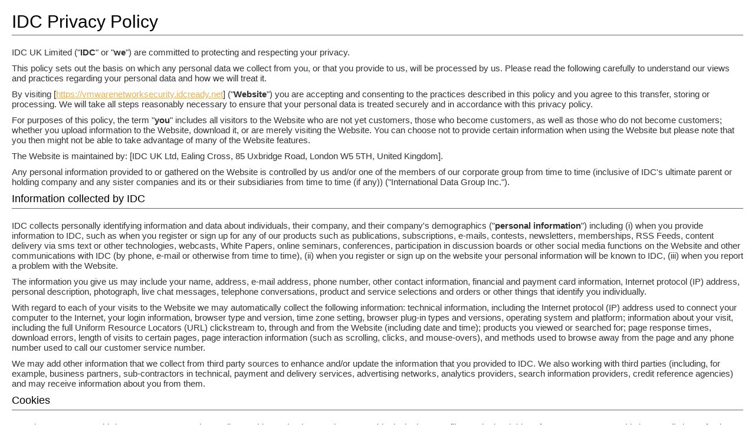

--- FILE ---
content_type: text/html; charset=UTF-8
request_url: https://vmwarenetworksecurity.idcready.net/privacy
body_size: 6329
content:
<!DOCTYPE html>
<html>
	<head>
				<meta charset="utf-8">
		<title>Privacy Policy</title>
		<meta name="viewport" content="width=device-width, initial-scale=1.0, maximum-scale=1.0, user-scalable=no">
		<meta name="format-detection" content="telephone=no">
		<link rel="stylesheet" href="https://vmwarenetworksecurity.idcready.net/css/privacy.css" />
		
<meta name="description" content="">
	</head>

	<body>
		<h1>IDC Privacy Policy</h1>
<p>
IDC UK Limited ("<strong>IDC</strong>" or "<strong>we</strong>") are committed to protecting and respecting your privacy.
</p>
<p>
This policy sets out the basis on which any personal data we collect from you, or that you provide to us, will be processed by us.  Please read the following carefully to understand our views and practices regarding your personal data and how we will treat it.
</p>
<p>
By visiting [<a href="https://vmwarenetworksecurity.idcready.net">https://vmwarenetworksecurity.idcready.net</a>] ("<strong>Website</strong>") you are accepting and consenting to the practices described in this policy and you agree to this transfer, storing or processing. We will take all steps reasonably necessary to ensure that your personal data is treated securely and in accordance with this privacy policy.
</p>
<p>
For purposes of this policy, the term "<strong>you</strong>" includes all visitors to the Website who are not yet customers, those who become customers, as well as those who do not become customers; whether you upload information to the Website, download it, or are merely visiting the Website. You can choose not to provide certain information when using the Website but please note that you then might not be able to take advantage of many of the Website features.
</p>
<p>
The Website is maintained by: [IDC UK Ltd, Ealing Cross, 85 Uxbridge Road, London W5 5TH, United Kingdom].
</p>
<p>
Any personal information provided to or gathered on the Website is controlled by us and/or one of the members of our corporate group from time to time (inclusive of IDC's ultimate parent or holding company and any sister companies and its or their subsidiaries from time to time (if any)) ("International Data Group Inc.").
</p>
<h3>Information collected by IDC</h3>
<p>
IDC collects personally identifying information and data about individuals, their company, and their company's demographics ("<strong>personal information</strong>") including (i) when you provide information to IDC, such as when you register or sign up for any of our products such as publications, subscriptions, e-mails, contests, newsletters, memberships, RSS Feeds, content delivery via sms text or other technologies, webcasts, White Papers, online seminars, conferences, participation in discussion boards or other social media functions on the Website and other communications with IDC (by phone, e-mail or otherwise from time to time), (ii) when you register or sign up on the website your personal information will be known to IDC, (iii) when you report a problem with the Website.
</p>
<p>
The information you give us may include your name, address, e-mail address, phone number, other contact information, financial and payment card information, Internet protocol (IP) address, personal description, photograph, live chat messages, telephone conversations, product and service selections and orders or other things that identify you individually.
</p>
<p>
With regard to each of your visits to the Website we may automatically collect the following information: technical information, including the Internet protocol (IP) address used to connect your computer to the Internet, your login information, browser type and version, time zone setting, browser plug-in types and versions, operating system and platform; information about your visit, including the full Uniform Resource Locators (URL) clickstream to, through and from the Website (including date and time); products you viewed or searched for; page response times, download errors, length of visits to certain pages, page interaction information (such as scrolling, clicks, and mouse-overs), and methods used to browse away from the page and any phone number used to call our customer service number.
</p>
<p>
We may add other information that we collect from third party sources to enhance and/or update the information that you provided to IDC. We also working with third parties (including, for example, business partners, sub-contractors in technical, payment and delivery services, advertising networks, analytics providers, search information providers, credit reference agencies) and may receive information about you from them.
</p>
<h3>Cookies</h3>
<p>
IDC, the IDC Group or third party partners may place online tracking technology such as a "cookie" in the browser files on the hard drive of your computer. A cookie is a small piece of unique alphanumeric identifier information sent by a web server to a web browser, which enables the server to collect information from the browser. Cookies cannot be executed as code or used to deliver a virus.  Other servers cannot read them and personal information cannot be gathered from them
</p>
<p>
We use cookies to identify you when you visit the Website and to keep track of your browsing patterns and build up a demographic profile. We may also capture information about your computer system, such as your browser type and operating system.
</p>
<p>
Our use of cookies also allows registered users to be presented with a personalized version of the Website, carry out transactions and have access to information about their account.
</p>
<p>
If you do not wish cookies to be placed on your computer, then they can be disabled in your web browser. The option to do so is normally found in your browser's "security settings" section. However, please note, permanently disabling cookies in your browser may hinder your use of the Website as well as other websites and interactive services.
</p>
<p>
For detailed information on the cookies we use and the purposes for which we use them see our <a href="https://vmwarenetworksecurity.idcready.net/cookies">Cookie policy</a>.
</p>
<h3>Web Beacons</h3>
<p>
A web beacon, also known as a web bug, is a small graphic (usually 1 pixel x 1 pixel), that is embedded in a web advertisement, email, or page on the Website, but is invisible to you. When you view a page on the Website, an email or an advertisement your web browser will request the web beacon from a web server, which in turn will set a cookie in your web browser containing a unique identifier. This unique identifier will be linked to log information that is used to track your movements on the Website in order to determine the effectiveness of content and advertising campaigns.
</p>
<h3>Third Party Content</h3>
<p>
IDC makes available a large library of content provided to us by third parties. In return for access to this content, we may ask that you provide us with personal information.. When accessing content contributed by a third party, your personal information may be shared with those third parties, and the information will be governed by those parties' privacy policies as well as ours. IDC, nor its parent company, nor any of its subsidiaries or affiliates, does not bear any responsibility for any actions or policies of such third parties. If you do not wish to have your information shared with a third party, please do not access third party content on the Website.
</p>
<p>
IDC users should be aware that when they disclose personal identifying information in discussion forums, chat rooms or other areas that are publicly accessible by others, that information can be collected and used by others and may result in unsolicited messages from other posters or parties. IDC nor its parent company or any of its subsidiaries or affiliates are not responsible for any information that you provide in the above areas.
</p>
<h3>Sensitive Information</h3>
<p>
We will not intentionally collect or maintain, and do not want you to provide, any information regarding your medical or health condition, race or ethnic origin, political opinions, religious or philosophical beliefs or other sensitive information.
</p>
<h3>Children's Online Privacy Protection</h3>
<p>
Our services and the Website are directed towards users in their business capacity and are not designed for or directed to children under the age of [18], and we will not intentionally collect or maintain information about anyone under the age of [18].
</p>
<h3>Use of Information by IDC</h3>
<p>
We will use this information:
	<ul>
    	<li>to carry out our obligations arising from any contracts entered into between you and us and to provide you with the information, products and services that you request from us;</li>
        <li>to provide you with information about other goods and services we offer that are similar to those that you have already purchased or enquired about;</li>
        <li>to provide you, or permit selected third parties to provide you, with information for marketing related purposes about goods or services we feel may interest you. . We may also send invitations to seminars and other events run by us or third parties with whom we organise events. If you are an existing customer, we may contact you by electronic means (e-mail, SMS, twitter, etc.) with information about goods and services similar to those which were the subject of a previous sale or negotiations of a sale to you. If you are a new customer, and where we permit selected third parties to use your personal information, we (or they) will contact you by electronic means only if you have consented to this. If you do not want us to use your personal information in this way, or to pass your details on to third parties for marketing purposes, please tick the relevant box situated on the form on which we collect your personal information;</li>
        <li>to notify you about changes to our service;</li>
        <li>to ensure that content from the Website is presented in the most effective manner for you and for your computer. </li>        
    </ul>
</p>
<h3>Information we collect about you. </h3>
<p>
We use information held about you in the following ways:<br/>
<strong>Information you give to us</strong>. We will use this information:
	<ul>
    	<li>to administer the Website and for internal operations, including troubleshooting, personal information analysis, testing, research, statistical and survey purposes;</li>
        <li>to improve the Website to ensure that content is presented in the most effective manner for you and for your computer;</li>
        <li>to allow you to participate in interactive features of our service, when you choose to do so;</li>
        <li>as part of our efforts to keep the Website safe and secure;</li>
        <li>to measure or understand the effectiveness of advertising we serve to you and others, and to deliver relevant advertising to you;</li>
        <li>to make suggestions and recommendations to you and other users of the Website about goods or services that may interest you or them.</li>
    </ul>
<strong>Information we receive from other sources.</strong> We may combine this information with information you give to us and information we collect about you. We may us this information and the combined information for the purposes set out above (depending on the types of information we receive).
</p>
<h3>Disclosure of your Personal Information</h3>
<p>
We may share your personal information with any member of the IDC Group.
</p>
<p>
We may share your information with selected third parties including:
	<ul>
    	<li>Business partners, suppliers and sub-contractors for the performance of any contract we enter into with them or you.</li>
        <li>Advertisers and advertising networks that require the personal information to select and serve relevant adverts to you and others. </li>
        <li>Analytics and search engine providers that assist us in the improvement and optimisation of the Website.</li>
        <li>as part of our efforts to keep the Website safe and secure;</li>
    </ul>
</p>
<p>
We will only share your personal information to the extent reasonably necessary to perform their functions and they will not be authorized to use it for any other function. All third parties must also agree to use at least the same level of privacy protections described in this Privacy Policy.
</p>
<p>
If you breach the terms of this Privacy Policy or the terms of any other agreement we may have with you from time to time; or we are under a duty to disclose or share your personal information in order to comply with any legal obligation; or in order to enforce or apply any terms of agreement with you; or to protect the rights, property, or safety of the IDC Group, our customers, or others, we may disclose your information to a relevant authority. This may include exchanging information with other companies and organisations for the purposes of fraud protection and credit risk reduction.
</p>
<p>
We may also disclose your personal information to third parties in the event that we sell or buy any business or assets, in which case we may disclose your personal information to the prospective seller or buyer of such business or assets; or If IDC, the IDC Group or substantially all of IDC, the IDC Group's assets are acquired by a third party, in which case personal information held by it about its customers will be one of the transferred assets.
</p>
<h3>How we store your Personal Information</h3>
<p>
IDC is committed to industry best practices approaches concerning security measures to prevent the loss, misuse and alteration of the information in our possession. We use various security measures to protect the information we collect, as appropriate to the type of information, including encryption, firewalls, and access controls. Visitor textual information is encrypted during transmission, our company databases are accessible only by persons who have entered into and are bound by a confidentiality and nondisclosure agreement with IDC.
</p>
<p>
All information you provide to us is stored on our secure servers. Any payment transactions will be encrypted using SSL technology. Where we have given you (or where you have chosen) a password which enables you to access certain parts of the Website, you are responsible for keeping this password confidential. We ask you not to share a password with anyone.
</p>
<h3>Transfer of your Personal Information</h3>
<p>
The personal information that we collect from you may be transferred to, and stored at, a destination outside the European Economic Area ("EEA"). It may also be processed by staff operating outside the EEA who work for us or for one of our suppliers. Such staff maybe engaged in, among other things, the fulfilment of your order, the processing of your payment details and the provision of support services. By submitting your personal information, you agree to this transfer, storing or processing. We will take all steps reasonably necessary to ensure that your personal information is treated securely and in accordance with this privacy policy.
</p>
<p>
Unfortunately, the transmission of information via the internet is not completely secure. Although we will do our best to protect your personal information, we cannot guarantee the security of your personal information transmitted to the Website; any transmission is at your own risk. Once we have received your information, we will use strict procedures and security features to try to prevent unauthorised access.
</p>
<h3>Your Rights</h3>
<p>
You have the right to ask us not to process your personal information for marketing purposes. We will usually inform you (before collecting your personal information) if we intend to use your personal information for such purposes or if we intend to disclose your information to any third party for such purposes. You can exercise your right to prevent such processing by checking certain boxes on the forms we use to collect your personal information.  You can also exercise the right at any time by contacting us at [<a href="/cdn-cgi/l/email-protection#1464667d6275776d547d70773a777b79"><span class="__cf_email__" data-cfemail="4c3c3e253a2d2f350c25282f622f2321">[email&#160;protected]</span></a>].
</p>
<p>
The Website may, from time to time, contain links to and from the websites of our partner networks, advertisers and affiliates.  If you follow a link to any of these websites, please note that these websites have their own privacy policies and that we do not accept any responsibility or liability for these policies.  Please check these policies before you submit any personal information to these websites.
</p>
<p>
You have the right to access any personal information held about you. Any access request may be subject to a fee of £10 to meet our costs in providing you with details of the information we hold about you.
</p>
<p>
We always endeavor to make sure that the information we hold about you is accurate and up to date, if you believe that any information we are holding on you is incorrect or incomplete, please write to us or e-mail us as soon as possible, at the above address. We will promptly correct any information found to be incorrect.
</p>
<h3>Changing your Preferences.</h3>
<p>
Users who later decide they want to opt-out of receiving communications from IDC via one or all of the methods described above (see: Use of Information by IDC), or otherwise change their preferences may do so by contacting [<a href="/cdn-cgi/l/email-protection#2050524956414359604944430e434f4d"><span class="__cf_email__" data-cfemail="7e0e0c17081f1d073e171a1d501d1113">[email&#160;protected]</span></a>]. In addition, at any time you may "opt-out" of receiving communications via your mobile phone or email by clicking the unsubscribe link of any individual message you may receive. We will use our reasonable endeavors to remove your personal information from our marketing mailing list within 5 business days of receipt of your withdrawal of consent.
</p>
<p>
If you request that we terminate your registration and/or cancel your account, IDC will delete your personal information that we have in our records.
</p>
<h3>Policy Changes</h3>
<p>
We reevaluate this policy on an ongoing basis based on feedback from readers. IDC reserves the right to change its privacy policy. However, if there are any changes to the use of personal information that is different from that stated at the time of collection, we will notify you by posting a notice on the Website.
</p>
	<script data-cfasync="false" src="/cdn-cgi/scripts/5c5dd728/cloudflare-static/email-decode.min.js"></script><script defer src="https://static.cloudflareinsights.com/beacon.min.js/vcd15cbe7772f49c399c6a5babf22c1241717689176015" integrity="sha512-ZpsOmlRQV6y907TI0dKBHq9Md29nnaEIPlkf84rnaERnq6zvWvPUqr2ft8M1aS28oN72PdrCzSjY4U6VaAw1EQ==" data-cf-beacon='{"version":"2024.11.0","token":"9d5c683c5a5d413680591be1fa2c6ba9","r":1,"server_timing":{"name":{"cfCacheStatus":true,"cfEdge":true,"cfExtPri":true,"cfL4":true,"cfOrigin":true,"cfSpeedBrain":true},"location_startswith":null}}' crossorigin="anonymous"></script>
</body>
</html>
